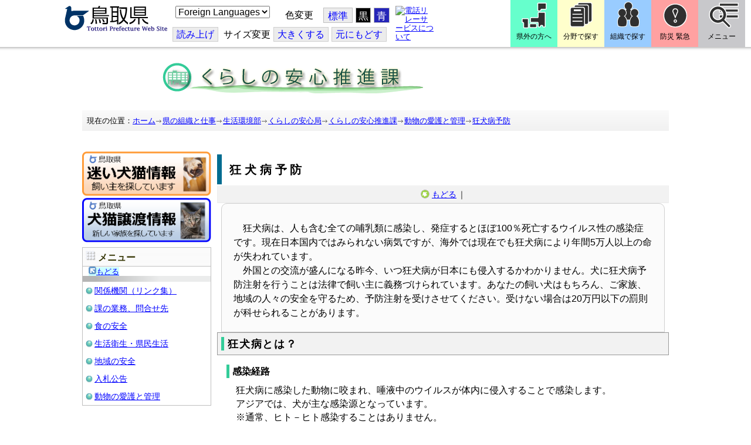

--- FILE ---
content_type: text/html; charset=utf-8
request_url: https://www-pref-tottori-lg-jp.cache.yimg.jp/126932.htm
body_size: 53967
content:
<!DOCTYPE html PUBLIC "-//W3C//DTD XHTML 1.1//EN" "http://www.w3.org/TR/xhtml11/DTD/xhtml11.dtd">
<html xmlns="http://www.w3.org/1999/xhtml" xml:lang="ja" lang="ja" >
<head >
  <meta http-equiv="Content-Type" content="text/html; charset=utf-8" />
  <title>狂犬病予防/とりネット/鳥取県公式サイト</title>
  
  <!--framestyle_dhv-->
  <meta name="generator" content="i-SITE PORTAL Content Management System ID=3030945e57177a9e066bf2af5fdc5d62" />
  <meta name="author" content="鳥取県広報課" />
  <meta name="copyright" content="(C) Tottori Pref." />
  <meta name="description" content="鳥取県公式ウェブサイト とりネット" />
  <meta name="keywords" content="鳥取県,とりネット" />
  <meta name="rawpagename" content="狂犬病予防" />
  <meta http-equiv="Content-Script-Type" content="text/javascript" />
  <meta http-equiv="Content-Style-Type" content="text/css" />

  <!--HeaderInfo-->
  <meta http-equiv="imagetoolbar" content="no" /><link rel="shortcut icon" type="image/ico" href="/topimage/favicon.ico" />
<link rel="apple-touch-icon" href="/topimage/toripy_n.gif" />
<meta http-equiv="X-UA-Compatible" content="IE=edge"/>
  <!--HeaderInfoA-->
  <meta name="section" content="181400_くらしの安心推進課" />
<script src="/scripts/jquery-1.11.1.min.js" type="text/javascript"></script>
<script src="/admin/common.js" type="text/javascript"></script>

  
  <link rel="canonical" href="https://www.pref.tottori.lg.jp/126932.htm" />
  <!--BaseCSS-->
  <meta name="viewport" content="width=920" />
<script type="text/javascript">
//<![CDATA[
var bSmapho;
if(((typeof getCookie == 'function' && getCookie('BrowserViewPort') == '1') || (window.orientation == null &&  screen.width > 420) || $(window).width() > $(window).height()) && !(window.orientation == null && $(window).width() < 400 && window.parent != null && window.parent.$('#smaphoframe').length > 0)){
bSmapho = false;
} else {
$('meta[name="viewport"]').attr('content', 'width=320');
bSmapho = true;}
//]]>
</script>
<link href="/css/portal.css" type="text/css" rel="stylesheet" media="all"  />
<link href="/css/portal_m@d.css" type="text/css" rel="stylesheet" media="all" />

  <!--ModuleCSS-->
  <link href="/css/Browser/ItemLink/module@d.css" type="text/css" rel="stylesheet" media="all" />
<link href="/css/Browser/ItemNon/649972_8@d.css" type="text/css" rel="stylesheet" media="all" />
<link href="/css/Browser/ItemNon/module@d.css" type="text/css" rel="stylesheet" media="all" />
<link href="/css/Browser/ItemNon/654688_8@d.css" type="text/css" rel="stylesheet" media="all" />
<link href="/css/Browser_C/ModuleSet_ModuleSet_div/module@d.css" type="text/css" rel="stylesheet" media="all" />
<link href="/css/Browser/Item/module@d.css" type="text/css" rel="stylesheet" media="all" />
<link href="/css/Browser/Item/649974_8@d.css" type="text/css" rel="stylesheet" media="all" />
<link href="/css/Browser_C/ModuleSet_BlockMenu/module@d.css" type="text/css" rel="stylesheet" media="all" />
<link href="/css/Browser_C/ModuleSet_BlockMenu/654616_8@d.css" type="text/css" rel="stylesheet" media="all" />
<link href="/css/Browser_C/LinkList_Basic/module@d.css" type="text/css" rel="stylesheet" media="all" />
<link href="/css/Browser/ItemNon/649983_8@d.css" type="text/css" rel="stylesheet" media="all" />
<link href="/css/Browser/Item/654666_8@d.css" type="text/css" rel="stylesheet" media="all" />
<link href="/css/Browser_C/Item_sub/module@d.css" type="text/css" rel="stylesheet" media="all" />
<link href="/css/Browser_C/Item_torinet_assign/module@d.css" type="text/css" rel="stylesheet" media="all" />
<link href="/css/Browser_C/LTitle_torinet_h1title_bl/module@d.css" type="text/css" rel="stylesheet" media="all" />
<link href="/css/Browser_C/Item_footer_02/module@d.css" type="text/css" rel="stylesheet" media="all" />
<link href="/css/Browser_C/LMenuV_003/module@d.css" type="text/css" rel="stylesheet" media="all" />
<link href="/css/Browser_C/LMenuV_torinet_syozoku/module@d.css" type="text/css" rel="stylesheet" media="all" />
<link href="/css/Browser_C/LMenu_torinet_default3c/module@d.css" type="text/css" rel="stylesheet" media="all" />
<link href="/css/Browser_C/Item_torinet_glay/module@d.css" type="text/css" rel="stylesheet" media="all" />
<link href="/css/Browser_C/ItemList_torinet_h2green/module@d.css" type="text/css" rel="stylesheet" media="all" />
<link href="/css/Browser/ItemNon/464853_8@d.css" type="text/css" rel="stylesheet" media="all" />
<link href="/css/Browser/ModuleSet/module@d.css" type="text/css" rel="stylesheet" media="all" />
<link href="/css/Browser/ModuleSet/20376_8@d.css" type="text/css" rel="stylesheet" media="all" />
<link href="/css/Browser/ItemNon/658644_8@d.css" type="text/css" rel="stylesheet" media="all" />
<link href="/css/Browser_C/BreadCrumbs_pref01/module@d.css" type="text/css" rel="stylesheet" media="all" />
<link href="/css/Admin/A_PageCSS/665238_8@d.css" type="text/css" rel="stylesheet" media="all" />

<script type="text/javascript">
//<![CDATA[
if (typeof i_site === "undefined") { var i_site = {}; }
  i_site.loaded = false;
  i_site.b_isite_reload = false;
  $(function () {

    i_site.loaded = true;
    document.body.style.cursor = 'default';
  });


//]]>
</script>

  <!--HeaderInfo2-->
  <!--CSSやヘッダ情報をタグつきで入れます。外部CSSの下に入ります-->
  <!--HeaderInfoA2-->
  <script type="text/javascript" charset="utf-8" src="/js/page_control.js"></script>
<link rel="stylesheet" href="/js/normal.css" type="text/css" media="screen" title="normal" />
<link rel="alternate stylesheet" href="/js/black.css" type="text/css" media="screen" title="black" />
<link rel="alternate stylesheet" href="/js/blue.css" type="text/css" media="screen" title="blue" />
  <!--BorderCSS-->
  <style type="text/css">
#IEErrorMessage{display:none;}

</style>

  <!--CommonJavaScript-->
  
  <!--HeaderJavaScrip-->
  <script type="text/javascript">
<!-- 
// -->
</script>
<script type="text/javascript" src="/js/search.js"></script>
<script type="text/javascript" src="/js/translate.js"></script>

<script type="text/javascript">
// <![CDATA[
function googleSearchInline()
{
var qs = $("#SearchDataText").val();
qs = encodeURI(qs);
location.href = "/241581.htm?qs="+qs;
}
//]]>
</script><script src="//cdn1.readspeaker.com/script/7312/webReader/webReader.js?pids=wr&amp;forceAdapter=ioshtml5&amp;disable=translation,lookup" type="text/javascript"></script>
</head>
<body >
  <form method="post" action="/126932.htm" id="Form1" enctype="multipart/form-data" onsubmit="while(!i_site.loaded){ if(!confirm(&#39;送信準備が完了していません。再送信しますか？&#39;))return false;}return true;">
<div class="aspNetHidden">
<input type="hidden" name="__VIEWSTATE" id="__VIEWSTATE" value="46S4ZSFMeNa97DT8XEaycWTDhEackgkfqZS8nxEwZj2qdqqBbFDqOBb0bKifykJ8XM9IzmQevxdP7sBdLJ4Lwz2H5qP48WcJ1vDoDQ8mmcIEWa220CSz1gHQWVJndxJ8kJ7zUKL0r71IaJJrWBSQufjj9z7MUXmpCBt+KmcECm8aJxHWXuXzXc2KVDdb/kMf4YYFCGpKT9JNpAd99iu74ec2csLX7jCv/YgLwTlQn9hDKpyYLNTkCsM6XRHDtL3+VpWErmuK7dboJ8nq56R9RS2lkz4=" />
</div>

    <noscript id="NoScriptMessage">
      <div class="Error">
        <img src="/css/cm/js_alert.gif" alt="当サイトではJavaScriptを使用しているコンテンツがありますので、ブラウザ設定でJavaScriptを有効にしてご利用ください。 Please Enable JavaScript in your Web Browser to Continue." /></div>
    </noscript>
    <div id="NoCookie" style="display:none" class='Error'></div>
    <script type="text/javascript">
    //<![CDATA[
    $(function () {
        if (!doCookieCheck()) {
          document.getElementById('NoCookie').innerHTML = '当サイトではクッキーを使用しているコンテンツがありますので、ブラウザ設定でクッキーを有効にしてご利用ください。 Please Enable Cookies in your Web Browser to Continue.';
          document.getElementById('NoCookie').style.display = '';
        }
    });

    //]]>
    </script>
    
    
    <!--System Menu start-->
    
    <!--System Menu end-->
    <div id="pagetop" class="BodyDef" style="margin-left:0;margin-right:auto;">
      <input name="roleMenuID" type="hidden" id="roleMenuID" value="126932" />
      <input name="parentMenuID" type="hidden" id="parentMenuID" value="126874" />
      <div id="BaseTable">
        
        <!--HeaderPane start-->
        <div id="HeaderPane">
        <div class="print_none">
<!--ItemLink start-->

<a id="moduleid652499"></a>





<a id="itemid1358763"></a>


<div id="Header">
<div class="skiplink">
<a href="#lastmenu">本文にジャンプします。</a>
</div>
	<div class="contents_b">
		<a class="logo" href="/"><img src="/topimage/tob-b2.gif" alt="鳥取県・とりネット" width="175" height="43" /></a>
	<div class="sub_block smartoff">

    <label for="Select_lang" style="position: absolute; width: 1px; height: 1px; margin: -1px; padding: 0; overflow: hidden; clip: rect(0, 0, 0, 0); border: 0;">このページを翻訳する</label>
    <select id="Select_lang" onchange="location.href = 'https://tottori-pref.j-server.com/LUCTOTTORP/ns/tl_ex.cgi?SURL=https://tottori-pref.j-server.com/LUCTOTTORP/ns/warning_mess4.cgi%3furl=' + location.href + '%26target=_top&amp;SLANG=ja&amp;TLANG=' +  this.value + '&amp;XMODE=0'">
      <option value="ja">Foreign Languages</option>
      <option value="en">English</option>
      <option value="zh">簡体中文</option>
      <option value="zhb">繁体中文</option>
      <option value="ko">한국어</option>
      <option value="ru">русский</option>
      <option value="vi">Tiếng Việt</option>
    </select>
			<dl id="background_control">
			<dt>色変更</dt><dd id="normalb"><a onclick="setActiveStyleSheet('normal'); return false;" href="javascript:void(0);" title="標準の背景色にする">標準</a></dd>
			<dd id="blackb"><a onclick="setActiveStyleSheet('black'); return false;" href="javascript:void(0);" title="背景色を黒にする">黒</a></dd>
			<dd id="blueb"><a onclick="setActiveStyleSheet('blue'); return false;" href="javascript:void(0);" title="背景色を青にする">青</a></dd>
			</dl>
<br />
		<div id="tool_block">
			<a rel="nofollow" accesskey="L" href="//app-eas.readspeaker.com/cgi-bin/rsent?customerid=7312&amp;lang=ja_jp&amp;readid=ContentPane&amp;url=" onclick="readpage(this.href, 'xp1'); return false;" title="音声読上">読み上げ</a>
			<span><span class="smartoff">サイズ変更</span></span><a href="javascript:void(0);" onclick="FontResize(1); return false;" title="文字サイズを大きくする">大<span class="smartoff">きくする</span></a><a href="javascript:void(0);" onclick="FontResize(0); return false;" title="文字サイズを元にもどす">元<span class="smartoff">にもどす</span></a>
		</div>
		<a href="/322081.htm" class="sign_language nocontent"><img title="電話リレーサービスについて" alt="電話リレーサービスについて" src="/secure/1352427/hand_icon.png" /></a>
	</div>
	</div>
</div>
<div class="EndClear"></div>


	<!-- ヘッダーモジュール終了 -->
<script type="text/javascript">
// <![CDATA[
function googleSearchInline()
{
var qs = $("#SearchDataText").val();
qs = encodeURI(qs);
location.href = "/241581.htm?qs="+qs;
}
//]]>
</script>


<script type="text/javascript">
//<![CDATA[


$(window).load(function () {


	var HeO =  $('#Header').offset().top;
	var HeH =  $('#Header').height();

//	alert('上領域高さ：' + HePa);

	var cloneElem = $('#glnv').clone();
	var cloneElem2 = $('.BreadCrumbs_Standard').clone();
	$('#HeaderPane').prepend('<div id="over_view"></div>');

	$(window).scroll(function() {
    
		if ($(this).scrollTop() > HeO + HeH ) {

			$('#over_view').append(cloneElem).fadeIn('slow');
			$('#over_view').append(cloneElem2).fadeIn('slow');

		} else {

			$('#over_view').empty().fadeOut('fast');

		}

	});

});

//]]>
</script>

<!-- Torinet Search end-->
<!--ItemLink end-->
</div>
<!--ItemNon start-->

<a id="moduleid654688"></a>





<a id="itemid1364478"></a>

<div style="height: 85px;" class="head_space"></div>
<!--ItemNon end-->

<!--Item start-->

<a id="moduleid654615"></a>





<a id="itemid1352429_654615"></a>



<ul class="new_menu">
    <li><a class="btn1" href="/251823.htm">県外の方へ</a></li>
    <li><a class="btn2" href="/1313.htm">分野で探す</a></li>
    <li><a class="btn3" href="/soshiki/">組織で探す</a></li>
</ul>


<!--Item end-->

<!--BrowserModuleSet_Div start-->
<a id="moduleid654616"></a>






<div class="MSet_BlockMenu MSet_BM_654616">
<ul class="togge_select">
  <li><a href="#pagetop" id="toggle1_btn" class="btn1">防災 緊急</a></li>
  <li><a href="#pagetop"  id="toggle2_btn" class="btn2">メニュー</a></li>
</ul>
  <!--ContentPane start-->
  <div id="H21_654616_ContentPane" class="ContentPane">
<!--LinkList_Standard start-->

<a id="moduleid654617"></a>






<div class="LinkList_Standard Llist_654617">
	<div class="outside_h"></div>
	<div class="outside_b">
		<h2 id="H21_654616_C1_654617_H_MTitleCtl" class="Fix_header2">
			<a id="H21_654616_C1_654617_H_ModuleCaptionLink" class="MTitleLink">緊急情報</a>
			
		</h2>
	</div>
	<div class="outside_f"></div>
	<div class="inside_b">
		<div class="op_control">
			
			
		</div>
		
		<div class="page_control">
			
			
		</div>
	</div>
	<div class="inside_f"></div>
</div>
<div class="EndClear"></div>
<!--LinkList_Standard start-->

<a id="moduleid654618"></a>






<div class="LinkList_Standard Llist_654618">
	<div class="outside_h"></div>
	<div class="outside_b">
		<h2 id="H21_654616_C3_654618_H_MTitleCtl" class="Fix_header2">
			<a id="H21_654616_C3_654618_H_ModuleCaptionLink" class="MTitleLink">注目情報</a>
			
		</h2>
	</div>
	<div class="outside_f"></div>
	<div class="inside_b">
		<div class="op_control">
			
			
		</div>
		
				<ul class="list_type">
			
				<li>
					<a id="itemid1407852_654618"></a>
					
					<a id="H21_654616_C3_654618_H_BlogList_ctl01_TitleLink" class="titleLink" href="/yuki/">雪に関する注意情報</a>
					
				</li>
			
				<li>
					<a id="itemid1212751_654618"></a>
					
					<a id="H21_654616_C3_654618_H_BlogList_ctl02_TitleLink" class="titleLink" href="/rain/">風水害に関する注意情報</a>
					
				</li>
			
				<li>
					<a id="itemid1385975_654618"></a>
					
					<a id="H21_654616_C3_654618_H_BlogList_ctl03_TitleLink" class="titleLink" href="/item/1072721.htm">強風時の屋外での火の使用は絶対に止めましょう</a>
					
				</li>
			
				<li>
					<a id="itemid1359023_654618"></a>
					
					<a id="H21_654616_C3_654618_H_BlogList_ctl04_TitleLink" class="titleLink" href="/311189.htm">風水害にかかる気象情報・避難情報</a>
					
				</li>
			
				<li>
					<a id="itemid1368768_654618"></a>
					
					<a id="H21_654616_C3_654618_H_BlogList_ctl05_TitleLink" class="titleLink" href="/item/1368766.htm#itemid1368766">令和６年９月２０日からの大雨　石川県復興支援特設ページ</a>
					
				</li>
			
				<li>
					<a id="itemid1345422_654618"></a>
					
					<a id="H21_654616_C3_654618_H_BlogList_ctl06_TitleLink" class="titleLink" href="/315512.htm">令和６年能登半島地震被災地支援特設ページ</a>
					
				</li>
			
				<li>
					<a id="itemid1261494_654618"></a>
					
					<a id="H21_654616_C3_654618_H_BlogList_ctl07_TitleLink" class="titleLink" href="/214316.htm">北朝鮮によるミサイル発射に関する情報</a>
					
				</li>
			
				<li>
					<a id="itemid1300240_654618"></a>
					
					<a id="H21_654616_C3_654618_H_BlogList_ctl08_TitleLink" class="titleLink" href="/avian_influenza/">高病原性鳥インフルエンザへの対応</a>
					
				</li>
			
				<li>
					<a id="itemid1339040_654618"></a>
					
					<a id="H21_654616_C3_654618_H_BlogList_ctl09_TitleLink" class="titleLink" href="/314487.htm">漂着したアザラシやオットセイなど海獣類にご注意ください。</a>
					
				</li>
			
				<li>
					<a id="itemid1331730_654618"></a>
					
					<a id="H21_654616_C3_654618_H_BlogList_ctl10_TitleLink" class="titleLink" href="/item/1331723.htm#itemid1331723">災害に便乗した悪質商法に十分注意を！</a>
					
				</li>
			
				<li>
					<a id="itemid1314057_654618"></a>
					
					<a id="H21_654616_C3_654618_H_BlogList_ctl11_TitleLink" class="titleLink" href="/279746.htm">豚熱に関する情報</a>
					
				</li>
			
				<li>
					<a id="itemid1226730_654618"></a>
					
					<a id="H21_654616_C3_654618_H_BlogList_ctl12_TitleLink" class="titleLink" href="/corona-virus/">新型コロナウイルス感染症特設サイト</a>
					
				</li>
			
				<li>
					<a id="itemid1299388_654618"></a>
					
					<a id="H21_654616_C3_654618_H_BlogList_ctl13_TitleLink" class="titleLink" href="/307344.htm">在宅療養されている方等の避難（ご連絡ください）</a>
					
				</li>
			
				<li>
					<a id="itemid1276173_654618"></a>
					
					<a id="H21_654616_C3_654618_H_BlogList_ctl14_TitleLink" class="titleLink" href="/303032.htm">ウクライナ情勢に関する情報</a>
					
				</li>
			
				<li>
					<a id="itemid1264191_654618"></a>
					
					<a id="H21_654616_C3_654618_H_BlogList_ctl15_TitleLink" class="titleLink" href="/1021/">鳥取県中部地震５年特設サイト</a>
					
				</li>
			
				</ul>
			
		<div class="page_control">
			
			
		</div>
	</div>
	<div class="inside_f"></div>
</div>
<div class="EndClear"></div>
<!--ItemNon start-->

<a id="moduleid654619"></a>





<a id="itemid1352432_654619"></a>

<div>
<h2>防災・危機管理情報</h2>
<div class="inside_b">
<ul>
    <li>
    <div><a class="titleLink" href="/kikikanrihp/">鳥取県の危機管理</a>(危機管理ホームページ)</div>
    <div>危機管理対策／ 日頃の備え／ 災害情報／ 役立つ情報..</div>
    </li>
    <li>
    <div></div>
    </li>
    <li>
    <div><a class="titleLink" href="http://tottori.bosai.info/">鳥取県防災情報</a></div>
    <div>雨量情報／ 土砂災害警戒情報／ 河川情報／ 気象情報..</div>
    </li>
    <li>
    <div></div>
    </li>
    <li>
    <div><a class="titleLink" href="/dial/">災害情報ダイヤル(災害情報等の問合せ)</a></div>
    <div><span>電話：0857-26-8100</span></div>
    </li>
    <li>
    <div></div>
    </li>
</ul>
</div>
</div>
<!--ItemNon end-->

<!--ItemNon start-->

<a id="moduleid654620"></a>





<a id="itemid1352433_654620"></a>

<div>
<h2>救急情報</h2>
<div class="inside_b">
<ul class="items">
<li class="RssRecord">
<h3><a href="/279398.htm">とっとり<strong>おとな</strong>救急ダイヤル(#7119)</a></h3>
<div class="Summary"></div></li>
<li class="RssRecord">
<h3><a href="/97931.htm">とっとり<strong>子ども</strong>救急ダイヤル(#8000)</a></h3>
<div class="Summary"></div></li>
<li class="RssRecord">
<h3><a href="https://www.fdma.go.jp/mission/enrichment/appropriate/appropriate003.html">全国版救急受診アプリ「Q助」(外部リンク)</a></h3>
<div class="Summary"></div></li>
<li class="RssRecord">
<h3><a href="https://medinfo.pref.tottori.lg.jp/">とっとり医療情報ネット</a></h3>
<div class="Summary"></div></li>
<li class="RssRecord">
<h3><a href="http://www2.wagmap.jp/pref-tottori/top/select.asp?dtp=4">とっとりWebマップ「医療機関情報」</a></h3>
<div class="Summary"></div></li>
<li class="RssRecord">
<h3><a href="https://www.qqzaidanmap.jp/map/my_map?latitude=35.503889&amp;longitude=134.237722&amp;zoom=16">全国AEDマップ[ウェブ版]&emsp;(日本救急医療財団へのリンク)</a></h3>
<h3><a href="http://qqzaidan.jp/qqmap_app_201912/">全国AEDマップ[iPhone版、Android版]&emsp;(日本救急医療財団へのリンク)</a></h3>
<div class="Summary"></div></li>
<li class="RssRecord">
<h3><a href="/47680.htm">AEDの設置場所</a></h3>
<div class="Summary"></div></li>
</ul>
</div></div>
<!--ItemNon end-->
</div>
  <!--ContentPane end-->
  <!--RightPane start-->
  <div id="H21_654616_RightPane" class="RightPane">
<!--ItemNon start-->

<a id="moduleid654621"></a>





<a id="itemid1352435_654621"></a>

<div class="search_box">
<h2 class="site_search_title">サイト内検索</h2>
<div class="inside_b">
<label for="SearchDataText2" style="position: absolute; width: 1px; height: 1px; margin: -1px; padding: 0; overflow: hidden; clip: rect(0, 0, 0, 0); border: 0;">検索キーワード</label>
<input id="SearchDataText2"  class="TextBox" title="検索キーワードを入力してください" onkeypress="javascript:if(event.keyCode==13){googleSearchInline2(); return false;}" maxlength="255" size="25" name="qs" /><input title="サイト内検索を実行します" class="SubmitBtn" type="submit" value="検索" onclick="javascript:googleSearchInline2();return false " />
<input value="008967404373370353740:qikwxzeyzqs" type="hidden" name="cx" />
<input value="utf-8" type="hidden" name="ie" />
<input value="utf-8" type="hidden" name="oe" />
<div><a class="search_guide" href="https://www.pref.tottori.lg.jp/277998.htm">検索の方法・テクニック</a></div>
</div>
</div>

<script type="text/javascript">
// <![CDATA[
function googleSearchInline2()
{
var qs = $("#SearchDataText2").val();
qs = encodeURI(qs);
location.href = "/314915.htm?qs="+qs;
}
//]]>
</script>
<!--ItemNon end-->

<!--ItemNon start-->

<a id="moduleid654622"></a>





<a id="itemid1352437_654622"></a>

<!-- メインナビ開始 -->
<div class="main_glnv">
<h2 style="padding-left: 10px;">メニューから探す</h2>
	<div id="main_navi">
		<ul>
			<li>
				<a href="/1411.htm" class="main_navi_text_1">県の紹介</a>
			</li>
			<li>
				<a href="/251823.htm" class="main_navi_text_2">県外の方へ</a>
			</li>
			<li>
				<a href="/1313.htm" class="main_navi_text_3">分野で探す</a>
			</li>
			<li>
				<a href="/soshiki/" class="main_navi_text_4">組織で探す</a>
			</li>
			<li>
				<a href="/1305.htm" class="main_navi_text_5">ネットで手続</a>
			</li>

		</ul>
	</div>
</div>
<!-- メインナビ終了 -->

<!--ItemNon end-->
</div>
  <!--RightPane end-->
</div>
<div style="clear:both;"></div>

<script type="text/javascript">
//<![CDATA[

$(document).ready(function(){

//切替ボタン用

	$("#toggle1_btn").click(function(){

		if ($("#toggle1_btn").hasClass("toggle1_btn_c")) {

		  $("#Middle").removeClass("toggle_off");
		  $(".MSet_BM_654616 .ContentPane").removeClass("toggle_on");
		  $("#toggle1_btn").removeClass("toggle1_btn_c");
		  $(".toggle_sblock").removeClass("toggle_off");

		} else {

		  $("#Middle").addClass("toggle_off");
		  $(".MSet_BM_654616 .ContentPane").addClass("toggle_on");
		  $("#toggle1_btn").addClass("toggle1_btn_c");
		  $(".MSet_BM_654616 .RightPane").removeClass("toggle_on");
		  $("#toggle2_btn").removeClass("toggle2_btn_c");
		  $(".toggle_sblock").addClass("toggle_off");

		}

		return false;
	});

	$("#toggle2_btn").click(function(){

		if ($("#toggle2_btn").hasClass("toggle2_btn_c")) {

		  $("#Middle").removeClass("toggle_off");
		  $(".MSet_BM_654616 .RightPane").removeClass("toggle_on");
		  $("#toggle2_btn").removeClass("toggle2_btn_c");

		} else {

		  $("#Middle").addClass("toggle_off");
		  $(".MSet_BM_654616 .RightPane").addClass("toggle_on");
		  $("#toggle2_btn").addClass("toggle2_btn_c");
		  $(".MSet_BM_654616 .ContentPane").removeClass("toggle_on");
		  $("#toggle1_btn").removeClass("toggle1_btn_c");

		}

		return false;
	});

});

//]]>
</script>




<!--BrowserModuleSet_Div end-->
<!--Item start-->

<a id="moduleid654666"></a>





<a id="itemid1364386"></a>





<!--Item end-->
<div class="print_none">
<!--Item start-->

<a id="moduleid96580"></a>





<a id="itemid128866"></a>

<div class="item_assign">

<a href="/dd.aspx?menuid=3244"><img width="750" height="60" style="margin-top: 14px; margin-bottom: 14px; vertical-align: text-bottom;border: 0px solid;" alt="くらしの安心推進課のホームページ" src="/secure/128866/title_kurashi.gif" /></a><br />

</div>
<!--Item end--></div>
<!--ItemNon start-->

<a id="moduleid658644"></a>





<a id="itemid1375648"></a>

<div class="pane_toggle" id="pane_toggle">
<a href="#" class="btn" onclick="$('#LeftPane').slideToggle('fast');$('#RightPane').slideToggle('fast');$('#ContentPane').slideToggle(1);$('#pane_toggle1').hide();$('#pane_toggle2').show();return false;">&equiv; サブメニュー表示切替</a>
</div>

<!--ItemNon end-->

<!--BreadCrumbs_Pref01 start -->

<a id="moduleid656172"></a>





<div style="margin-left:0;margin-right:auto;" class="BrowserBreadCrumbs_Pref01_ov">
  <div class="BrowserBreadCrumbs_Pref01" style="width:100%;background-color:#ffffff;">
    &nbsp;&nbsp;現在の位置：<a id="H41_656172_BreadList_ctl00_BreadLink" href="/./">ホーム</a><img src="/css/Browser_C/BreadCrumbs_pref01/r-arrow.gif" alt="" width="12" height="6" style="vertical-align: middle !important;" /><a id="H41_656172_BreadList_ctl02_BreadLink" href="/soshiki/">県の組織と仕事</a><img src="/css/Browser_C/BreadCrumbs_pref01/r-arrow.gif" alt="" width="12" height="6" style="vertical-align: middle !important;" /><a id="H41_656172_BreadList_ctl04_BreadLink" href="/seikatsu/">生活環境部</a><img src="/css/Browser_C/BreadCrumbs_pref01/r-arrow.gif" alt="" width="12" height="6" style="vertical-align: middle !important;" /><a id="H41_656172_BreadList_ctl06_BreadLink" href="/kurashianshin/">くらしの安心局</a><img src="/css/Browser_C/BreadCrumbs_pref01/r-arrow.gif" alt="" width="12" height="6" style="vertical-align: middle !important;" /><a id="H41_656172_BreadList_ctl08_BreadLink" href="/kurashi/">くらしの安心推進課</a><img src="/css/Browser_C/BreadCrumbs_pref01/r-arrow.gif" alt="" width="12" height="6" style="vertical-align: middle !important;" /><a id="H41_656172_BreadList_ctl10_BreadLink" href="/animal/">動物の愛護と管理</a><img src="/css/Browser_C/BreadCrumbs_pref01/r-arrow.gif" alt="" width="12" height="6" style="vertical-align: middle !important;" /><a id="H41_656172_BreadList_ctl12_BreadLink" href="/126932.htm">狂犬病予防</a>
  </div>
</div><div class="EndClear"></div>
<!--BreadCrumbs_Pref01 end-->
<!--ItemNon start-->

<a id="moduleid481833"></a>





<a id="itemid908460"></a>

<div id="lastmenu">
</div>

<div id="xp1" class="rs_preserve rs_skip rs_splitbutton rs_addtools rs_exp"></div>
<br class="rs_skip" style="clear:both;padding:0;margin:0;height:0;width:100%;" />
<!--ItemNon end-->
</div>
        <!--HeaderPane end-->
        <div id="Middle">
          <!--LeftPane start-->
          <div id="LeftPane">
          
<!--Item start-->

<a id="moduleid492986"></a>





<a id="itemid939667"></a>



<a href="/221001.htm"><img src="/secure/939667/bana_miss1.png" style="width: 100%;" alt="迷い犬猫情報" /></a><br />
<a href="/220718.htm"><img src="/secure/939667/bana_adop1.png" alt="犬猫譲渡" style="width: 100%;" /></a><br />


<!--Item end-->

<!--BrowserLMenuV start-->

<a id="moduleid493850"></a>





<!-- ローカルメニュー縦型 CSS タイプ pref003 全体 プロパティ-->

<div class="BrowserLMenuV_pref003" style="margin-left:auto;margin-right:0px; width:100%">
<!-- モジュールタイトル プロパティ背景 -->
<div class="waku" style="background-color:white; border: 1px solid #bfbfbf;">
 <!-- h2 モジュールタイトル -->
    <h2 class="HeaderTxt">
      <img id="L3_493850_LMenuImage" alt="" src="/css/Browser_C/LMenuV_003/title_icon.gif" />
      メニュー
    </h2>
      

        <div class="modoru">
            <a href="javascript:history.back()" id="L3_493850_ParentBackImg">
            <img src="/css/Browser_C/LMenuV_003/b_modoru.gif" alt="" />もどる</a>
        </div>
    
        <div class="CapImg">
        </div>
 <!-- メニューリスト -->
        <ul class="Mlist">
		
            <li>
              <a id="L3_493850_MenuList_ctl00_LMenuLink" href="/44370.htm">関係機関（リンク集）</a>
	        </li>
          
            <li>
              <a id="L3_493850_MenuList_ctl01_LMenuLink" href="/44368.htm">課の業務、問合せ先</a>
	        </li>
          
            <li>
              <a id="L3_493850_MenuList_ctl02_LMenuLink" href="/241696.htm">食の安全</a>
	        </li>
          
            <li>
              <a id="L3_493850_MenuList_ctl03_LMenuLink" href="/241698.htm">生活衛生・県民生活</a>
	        </li>
          
            <li>
              <a id="L3_493850_MenuList_ctl04_LMenuLink" href="/241699.htm">地域の安全</a>
	        </li>
          
            <li>
              <a id="L3_493850_MenuList_ctl05_LMenuLink" href="/287516.htm">入札公告</a>
	        </li>
          
            <li>
              <a id="L3_493850_MenuList_ctl06_LMenuLink" href="/animal/">動物の愛護と管理</a>
	        </li>
          
        </ul>
</div>
</div>
<!--BrowserLMenuV end--></div>
          <!--LeftPane end-->
          <!--ContentPane start-->
          <div id="ContentPane">
          
<!--BrowserLTitle_torinet_h1title start-->

<a id="moduleid150647"></a>





<!-- ローカルメニュータイトルCSSタイプ全体 プロパティ-->

<div style="margin-left:0px;margin-right:auto; width:100%">
<div class="BrowserLTitletorinet_h1titlebar_b">
       <h1 class="MenuTitle">
          狂犬病予防
       </h1>
</div>
</div>
<!--BrowserLTitletorinet_h1titlebar_b end --><div class="print_none">
<!--BrowserLMenu_torinet_default3 start-->

<a id="moduleid259855"></a>






<div class="BrowserLMenu_torinet_default3"  style="width: 100%; margin-left:0;margin-right:auto;">
  <!-- モジュール プロパティ -->
 <div class="waku" style="background-color:white; border: 1px solid #eeeeee;text-align:center;">
    
      <!-- もどるアイコン -->
      <a href="javascript:history.back()" id="C9_259855_ParentBack" class="modoru">もどる</a>｜
    
    
  </div>
</div>
<!--BrowserLMenu_torinet_default3 end--></div>
<!--Item start-->

<a id="moduleid259793"></a>





<a id="itemid447467"></a>


<div class="topicframe_out">
<div class="topicframe"><img src="/images/topic-left.gif" alt="" width="10" height="10" /></div>
<div class="maincontents">
　狂犬病は、人も含む全ての哺乳類に感染し、発症するとほぼ100％死亡するウイルス性の感染症です。現在日本国内ではみられない病気ですが、海外では現在でも狂犬病により年間5万人以上の命が失われています。<br />
　外国との交流が盛んになる昨今、いつ狂犬病が日本にも侵入するかわかりません。犬に狂犬病予防注射を行うことは法律で飼い主に義務づけられています。あなたの飼い犬はもちろん、ご家族、地域の人々の安全を守るため、予防注射を受けさせてください。受けない場合は20万円以下の罰則が科せられることがあります。<br />

</div></div>

<!--Item end-->
<!--BrowserItemList_torinet_h2green start-->
<a id="moduleid259792"></a>





<!-- 文書リスト全体 -->

<div class="BrowserItemList_torinet_h2green" style="WIDTH: 100%;margin-left:0px;margin-right:auto;">
<div style="text-align:left;">
  <div class="Append">
  <!-- 追加ボタン -->
    
  </div>
    
        <a id="itemid447465"></a>
        <div class="h2frame">
        <h2 class="Title">
        <!-- 文書タイトル -->
          
          <span id="C5_259792_BlogList_ctl00_TitleLabel">狂犬病とは？</span>
          
        </h2></div>
        <div id="C5_259792_BlogList_ctl00_DivContent" class="Contents">
        <!-- 本文 -->
          
          <h3>感染経路</h3>
　狂犬病に感染した動物に咬まれ、唾液中のウイルスが体内に侵入することで感染します。<br />
　アジアでは、犬が主な感染源となっています。　<br />
&nbsp;&nbsp;&nbsp; ※通常、ヒト－ヒト感染することはありません。
<h3>発生状況</h3>
　我が国では、1957年以降国内感染による患者は発生していません。<br />
<blockquote style="margin: 0px 0px 0px 40px; border: none; padding: 0px;">※海外で狂犬病感染犬に咬まれ、帰国後に発症した事例が1970年（1例）及び2006年（2例）にあります。　しかし、海外では、年間5万5千人（WHO、2004年）が狂犬病により死亡しており、世界でも、狂犬病が発生していないのは、日本、英国、オーストラリア、ニュージーランドなどのほんの一部の国だけです。
</blockquote>
<h3>症状、検査</h3>
　筋肉のけいれんや麻痺などを起こし、最後は呼吸障害等の症状により、ほぼ100%死亡します。また、狂犬病を臨床症状から診断することは困難であり、他の神経症状を有する疾患との鑑別は容易ではありません。また、感染から発症までの潜伏期間が数日から数年（平均3週～8週）におよび、この期間内はウイルスを検出することは困難であり、血液検査等でも検出されません。
<h3>治療法</h3>
　人の場合、狂犬病に感染した動物に咬まれてから発病するまでの潜伏期間（<span style="line-height: 15.6000003814697px;">平均3週～8週</span>）中に、暴露後ワクチンを接種することで、発病を防げます。（県内でワクチン接種が可能な医療機関は、<a href="http://www.pref.tottori.lg.jp/dd.aspx?menuid=149394">こちらのページ</a>をご覧ください。）<br />
　しかし、一旦発病してしまうと、効果的な治療法はありません。
<br />
<br />
<span style="line-height: 15.6000003814697px;">&nbsp;</span><img alt="" src="/Images/topic.gif" style="border-style: solid; line-height: 15.6000003814697px;" /><span style="line-height: 15.6000003814697px;"><a href="http://www.mhlw.go.jp/bunya/kenkou/kekkaku-kansenshou10/">狂犬病予防法（厚生労働省ホームページ）</a></span><br />

          
        </div><div class="EndClear"></div>
      
        <div class="ParentBack">
        <!-- 戻るボタン -->
          
        </div>
      
        <a id="itemid447464"></a>
        <div class="h2frame">
        <h2 class="Title">
        <!-- 文書タイトル -->
          
          <span id="C5_259792_BlogList_ctl02_TitleLabel">狂犬病を予防するために</span>
          
        </h2></div>
        <div id="C5_259792_BlogList_ctl02_DivContent" class="Contents">
        <!-- 本文 -->
          
              　狂犬病の発生を予防するため、また、万が一発生した場合にその蔓延を防ぐため、犬の飼い主は、飼い犬を登録し、年に１回予防注射を受けさせることが、狂犬病予防法で義務づけられています。<br />
<br />
<h3>飼い犬の登録</h3>
<h4>狂犬病予防法第４条第１項</h4>
<div style="padding: 6px 8px 8px; border: 1px solid #000000;">　犬の所有者は、犬を取得した日（生後90日以内の犬を取得した場合にあっては、生後90日を経過した日）から30日以内に、厚生労働省令の定めるところにより、その犬の所在地を管轄する市町村長に犬の登録を申請しなければならない。</div>
<ul>
    <li>犬を飼い始めたら、30日以内にお住まいの市町村窓口で登録をしましょう（生後90日以内であっても登録は可能です。）。 </li>
    <li>また、<a href="/secure/1016130/A4_kansatu_gimu.pdf">登録後に交付される鑑札を飼い犬の首輪等に装着しましょう</a>。 </li>
    <li>登録をせず、又は鑑札を着けなかった場合、20万円以下の罰金に処せられます。 </li>
</ul>
&nbsp;<br />
<h3>狂犬病予防注射の接種</h3>
<h4>狂犬病予防法第5条第1項）</h4>
<div style="padding: 6px 8px 8px; border: 1px solid #000000;">　犬の所有者（所有者以外の者が管理する場合には、その者。）は、その犬について、厚生労働省令の定めるところにより、狂犬病の予防注射を毎年1回受けさせなければならない。</div>
<ul>
    <li>毎年4月又は6月に、各市町村が、公民館等で集合注射を実施します。 </li>
    <li>お住まいの市町村に日程等を御確認の上、集合注射会場に行き、狂犬病予防注射の接種を受けましょう </li>
    <li>また、<a href="/secure/1016130/A4_kansatu_gimu.pdf">注射後に交付される注射済票を飼い犬の首輪等に装着しましょう。</a> </li>
    <li>なお、都合が合わず集合注射に行けない方は、動物病院でも予防注射の接種をおこなっていますので、御都合に合わせて、必ず受けてください。 </li>
    <li>動物病院で予防注射の接種を受けた場合、獣医師から受け取った注射済証を持って市町村窓口へ行き、注射済票の交付を受けてください（※）。 </li>
    <li>飼い犬に予防注射を受けさせず、又は注射済票を着けなかった場合、20万円以下の罰金に処せられます。</li>
</ul>
<p>&nbsp;</p>
<p style="margin-left: 40px;">※動物病院で犬の登録と予防注射済票の交付ができる市町村は、次の16市町です（令和3年6月現在）。</p>
<p style="margin-left: 40px;">鳥取市、岩美町、八頭町、若桜町、智頭町、倉吉市、湯梨浜町、北栄町、三朝町、琴浦町、米子市、境港市、伯耆町、南部町、大山町、日南町</p>
<h3>死亡、所在地の変更、所有者の氏名・住所の変更の届出</h3>
　飼い犬が死亡した場合、引っ越した場合、所有者が変わった場合は、お住まいの市町村（引っ越した場合は引越し先の市町村）に忘れずに届け出ましょう。&nbsp;

          
        </div><div class="EndClear"></div>
      
        <div class="ParentBack">
        <!-- 戻るボタン -->
          
        </div>
      
        <a id="itemid938644"></a>
        <div class="h2frame">
        <h2 class="Title">
        <!-- 文書タイトル -->
          
          <span id="C5_259792_BlogList_ctl04_TitleLabel">市町村窓口</span>
          
        </h2></div>
        <div id="C5_259792_BlogList_ctl04_DivContent" class="Contents">
        <!-- 本文 -->
          
          <table>
    <tbody>
        <tr>
            <td>市町村&nbsp;</td>
            <td>担当課&nbsp;</td>
            <td>連絡先&nbsp;</td>
        </tr>
        <tr>
            <td>鳥取市<br />
            </td>
            <td>鳥取市保健所生活安全課&nbsp;</td>
            <td>0857-30-8551</td>
        </tr>
        <tr>
            <td>米子市&nbsp;</td>
            <td>市民生活部環境政策課&nbsp;</td>
            <td>0859-23-5257&nbsp;</td>
        </tr>
        <tr>
            <td>倉吉市&nbsp;</td>
            <td>市民生活部環境課&nbsp;</td>
            <td>0858-22-8168&nbsp;</td>
        </tr>
        <tr>
            <td>境港市&nbsp;</td>
            <td>市民生活部環境・ごみ対策課&nbsp;</td>
            <td>0859-42-3803&nbsp;</td>
        </tr>
        <tr>
            <td><span style="line-height: 15px;">岩美町</span>&nbsp;</td>
            <td><span>住民生活課</span></td>
            <td>0857-73-1415&nbsp;</td>
        </tr>
        <tr>
            <td>若桜町</td>
            <td>町民課&nbsp;</td>
            <td>0858-82-2233&nbsp;</td>
        </tr>
        <tr>
            <td>智頭町</td>
            <td>福祉課</td>
            <td>&nbsp;0858-75-4101</td>
        </tr>
        <tr>
            <td>八頭町&nbsp;</td>
            <td>町民課</td>
            <td>0858-76-0211</td>
        </tr>
        <tr>
            <td>三朝町&nbsp;</td>
            <td>町民課&nbsp;</td>
            <td>0858-43-3505&nbsp;</td>
        </tr>
        <tr>
            <td>湯梨浜町<br />
            </td>
            <td>町民生活課&nbsp;</td>
            <td>0858-35-5318&nbsp;</td>
        </tr>
        <tr>
            <td>琴浦町</td>
            <td>町民生活課</td>
            <td>0858-52-1708<br />
            </td>
        </tr>
        <tr>
            <td>北栄町</td>
            <td>環境エネルギー課</td>
            <td>0858-37-3116</td>
        </tr>
        <tr>
            <td>日吉津村</td>
            <td>住民課&nbsp;</td>
            <td>0859-27-5951</td>
        </tr>
        <tr>
            <td>大山町</td>
            <td>住民課&nbsp;</td>
            <td>0859-54-5210&nbsp;</td>
        </tr>
        <tr>
            <td><span style="line-height: 15px;">南部町</span><br />
            </td>
            <td>町民生活課（法勝寺庁舎）&nbsp;</td>
            <td>0859-66-3114&nbsp;</td>
        </tr>
        <tr>
            <td><span style="line-height: 15px;">伯耆町</span><br />
            </td>
            <td>地域整備課&nbsp;</td>
            <td>0859-68-5539&nbsp;</td>
        </tr>
        <tr>
            <td><span style="line-height: 15px;">日南町</span><br />
            </td>
            <td>福祉保健課&nbsp;</td>
            <td>0859-82-0374&nbsp;</td>
        </tr>
        <tr>
            <td><span style="line-height: 15px;">日野町</span><br />
            </td>
            <td>健康福祉課&nbsp;</td>
            <td>0859-72-1852&nbsp;</td>
        </tr>
        <tr>
            <td><span style="line-height: 15px;">江府町</span><br />
            </td>
            <td>住民生活課</td>
            <td>0859-75-6111&nbsp;</td>
        </tr>
    </tbody>
</table>

          
        </div><div class="EndClear"></div>
      
        <div class="ParentBack">
        <!-- 戻るボタン -->
          
        </div>
      
        <a id="itemid944035"></a>
        <div class="h2frame">
        <h2 class="Title">
        <!-- 文書タイトル -->
          
          <span id="C5_259792_BlogList_ctl06_TitleLabel">各自治体における鑑札・済票の様式</span>
          
        </h2></div>
        <div id="C5_259792_BlogList_ctl06_DivContent" class="Contents">
        <!-- 本文 -->
          
          <a href="http://www.mhlw.go.jp/bunya/kenkou/kekkaku-kansenshou10/10-1-31.html">こちらをご覧ください（厚生労働省ホームページ）</a>

          
        </div><div class="EndClear"></div>
      
  <div class="PageControl">
  <!-- ページコントロール -->
    
    &nbsp;&nbsp;
    
  </div></div>
</div><!--BrowserItemList_torinet_h2green end--></div>
          <!--ContentPane end-->
          <!--RightPane start-->
          <div id="RightPane">
          
<!--BrowserLMenuV start-->

<a id="moduleid493847"></a>





<!-- ローカルメニュー縦型 所属向き 全体 プロパティ-->

<div class="BrowserLMenuV_torinet_syozoku" style="margin-left:auto;margin-right:0px; width:95%">
<!-- モジュールタイトル プロパティ背景 -->
<div class="waku" style="background-color:white; border: 1px solid #708090;">
 <!-- h2 モジュールタイトル -->
    <h2 class="HeaderTxt">
      
      目次（動物の愛護と管理）
    </h2>
      

       <div class="modoru"><a href="javascript:history.back()" id="R1_493847_ParentBack" class="modoru_text">もどる</a></div>
      
        <div class="CapImg">
        </div>
 <!-- メニューリスト -->
        <ul class="Mlist"><li style="display: none !important;"></li>
		
            <li>
              <a id="R1_493847_MenuList_ctl00_LMenuLink" href="/288717.htm">鳥取県動物愛護管理推進計画（第３次）案に係るパブリックコメント及び電子アンケートの実施結果</a>
	        </li>
          
            <li>
              <a id="R1_493847_MenuList_ctl01_LMenuLink" href="/126875.htm">ペットを飼う方へ</a>
	        </li>
          
            <li>
              <a id="R1_493847_MenuList_ctl02_LMenuLink" href="/126932.htm">狂犬病予防</a>
	        </li>
          
            <li>
              <a id="R1_493847_MenuList_ctl03_LMenuLink" href="/221001.htm">迷い犬猫収容情報（動物保護公示情報）</a>
	        </li>
          
            <li>
              <a id="R1_493847_MenuList_ctl04_LMenuLink" href="/220718.htm">犬・猫の譲渡情報</a>
	        </li>
          
            <li>
              <a id="R1_493847_MenuList_ctl05_LMenuLink" href="/126933.htm">犬及び猫の引取りについて</a>
	        </li>
          
            <li>
              <a id="R1_493847_MenuList_ctl06_LMenuLink" href="/225012.htm">動物取扱業</a>
	        </li>
          
            <li>
              <a id="R1_493847_MenuList_ctl07_LMenuLink" href="/240987.htm">特定動物の飼養・保管</a>
	        </li>
          
            <li>
              <a id="R1_493847_MenuList_ctl08_LMenuLink" href="/126935.htm">高病原性鳥インフルエンザ（愛玩鳥）</a>
	        </li>
          
            <li>
              <a id="R1_493847_MenuList_ctl09_LMenuLink" href="/126936.htm">鳥取県動物愛護管理推進計画</a>
	        </li>
          
            <li>
              <a id="R1_493847_MenuList_ctl10_LMenuLink" href="/203042.htm">犬猫の統計等</a>
	        </li>
          
            <li>
              <a id="R1_493847_MenuList_ctl11_LMenuLink" href="/240625.htm">動物愛護週間（9月20日～26日）</a>
	        </li>
          
            <li>
              <a id="R1_493847_MenuList_ctl12_LMenuLink" href="/241525.htm">そのペット事業者は登録業者ですか</a>
	        </li>
          
            <li>
              <a id="R1_493847_MenuList_ctl13_LMenuLink" href="/244260.htm">鳥取県動物愛護推進協議会</a>
	        </li>
          
            <li>
              <a id="R1_493847_MenuList_ctl14_LMenuLink" href="/245484.htm">鳥取県動物福祉推進事業補助金</a>
	        </li>
          
            <li>
              <a id="R1_493847_MenuList_ctl15_LMenuLink" href="/247303.htm">猫の不妊去勢手術の助成事業について</a>
	        </li>
          
            <li>
              <a id="R1_493847_MenuList_ctl16_LMenuLink" href="/252888.htm">啓発資料・ポスター等</a>
	        </li>
          
            <li>
              <a id="R1_493847_MenuList_ctl17_LMenuLink" href="/274138.htm">地域猫活動モデル事業</a>
	        </li>
          
            <li>
              <a id="R1_493847_MenuList_ctl18_LMenuLink" href="/320876.htm">連携病院制度</a>
	        </li>
          
            <li>
              <a id="R1_493847_MenuList_ctl19_LMenuLink" href="/323629.htm">重症熱性血小板減少症候群（SFTS）にご注意ください</a>
	        </li>
          
            <li>
              <a id="R1_493847_MenuList_ctl20_LMenuLink" href="/325658.htm">TNR等活動支援補助金</a>
	        </li>
          
        </ul>
</div>
</div>
<!--BrowserLMenuV end-->
<!--Item start-->

<a id="moduleid495758"></a>





<a id="itemid948093"></a>



<a href="https://www.youtube.com/watch?v=PArDxEbK7jA"><img src="/secure/948093/banner6_on.jpg" alt="ペットを飼う覚悟と責任" /></a><br />
<a href="https://www.youtube.com/watch?v=rC3jqFa-TB4"><img src="/secure/948093/banner7_on.jpg" alt="ほんとうに飼えるかな" /></a><br />
<a href="/126932.htm"><img src="/secure/948093/rabies.png" alt="犬登録と毎年度1回の狂犬病予防注射" /></a><br />
<br />
<a href="/241521.htm"><img src="/secure/948093/bana_name.png" alt="身元表示(所有明示)" /></a><br />


<!--Item end-->
</div>
          <!--RightPane end-->
        </div>
        <div class="EndClear">
        </div>
        <!--FooterPane start-->
        <div id="FooterPane">
        
<!--Item start-->

<a id="moduleid23627"></a>





<a id="itemid24909"></a>




<div class="footersub1"><a href="#pagetop">▲ページ上部に戻る</a></div>
<div class="footersub2"><a href="/9313.htm">個人情報保護</a>&nbsp;|&nbsp;<a href="/9320.htm"><span style="position: absolute; width: 1px; height: 1px; margin: -1px; padding: 0; overflow: hidden; clip: rect(0, 0, 0, 0); border: 0;">とりネットへの</span>リンクについて</a>&nbsp;|&nbsp;<a href="/9314.htm">著作権について</a>&nbsp;|&nbsp;<a href="/9337.htm">アクセシビリティ</a></div>

<!--Item end--><div class="print_none">
<!--Item start-->

<a id="moduleid165165"></a>





<a id="itemid248756"></a>


<br />
<hr style="color: #006666;" />
<img width="1" height="1" alt="最後に本ページの担当課" src="/template_c/images/spacer.gif" /><br />
&nbsp;&nbsp;<img alt="" width="18" height="20" src="/template_c/images/smalllogo.gif" />&nbsp;<strong style="font-size: 1.2em;">鳥取県生活環境部 <br class="smarton" />
<span class="smarton">&nbsp;&nbsp;<img alt="" width="18" height="1" src="/template_c/images/spacer.gif" />&nbsp;&nbsp;&nbsp;&nbsp;</span>くらしの安心局 くらしの安心推進課</strong><br />
&nbsp;&nbsp;<img alt="" width="18" height="1" src="/template_c/images/spacer.gif" />&nbsp;住所&nbsp;&nbsp;〒680-8570 <br class="smarton" />
<span class="smarton">&nbsp;&nbsp;<img alt="" width="18" height="1" src="/template_c/images/spacer.gif" />&nbsp;&nbsp;&nbsp;&nbsp;&nbsp;&nbsp;&nbsp;&nbsp;&nbsp;&nbsp;&nbsp;</span>鳥取県鳥取市東町1丁目220<br />
&nbsp;&nbsp;<img alt="" width="18" height="1" src="/template_c/images/spacer.gif" />&nbsp;電話&nbsp;&nbsp; <span class="smartoff">0857-26-7593</span><a href="tel:0857-26-7593" class="smarton">0857-26-7593</a>&nbsp;&nbsp;&nbsp;&nbsp;<br class="smarton" />
<span class="smarton">&nbsp;&nbsp;<img alt="" width="18" height="1" src="/template_c/images/spacer.gif" />&nbsp;</span>ファクシミリ&nbsp;&nbsp;0857-26-8171<br />
&nbsp;&nbsp;<img alt="" width="20" height="1" src="/template_c/images/spacer.gif" /> &nbsp;E-mail&nbsp;&nbsp;<a href="mailto:kurashi@pref.tottori.lg.jp">kurashi@pref.tottori.lg.jp</a> 

<!--Item end-->
</div>
<!--ItemNon start-->

<a id="moduleid409084"></a>





<a id="itemid751193"></a>

<div id="smart_mode_change">

  <h2 class="smarton">
    <a id="smart_mode_pc_btn" href="javascript:setCookie('BrowserViewPort', '1', null);window.location.reload();">
      パソコン表示へ切り替え</a></h2>

  <h2 class="smartoff">
    <a id="smart_mode_sf_btn" href="javascript:setCookie('BrowserViewPort', null, null);window.location.reload();">
      スマートフォン表示へ切り替え</a></h2>

</div>

<script type="text/javascript">
// <![CDATA[
  if (window.orientation != null && $(window).width() < $(window).height()
&& (getCookie('BrowserViewPort') == '1' || $(window).width() >=900)) {
    $('#smart_mode_change').attr('style', 'display:block');
  }
// ]]>
</script>
<!--ItemNon end-->
<div class="print_none">
<!--ItemNon start-->

<a id="moduleid258263"></a>





<a id="itemid444842"></a>



<!--// HTML読み込み後処理 //-->
<script type="text/javascript">
//<![CDATA[
	PageEffector();
//]]>
</script>
<!--ItemNon end--></div>
<!--ItemNon start-->

<a id="moduleid464853"></a>





<a id="itemid875533"></a>

<script type="text/javascript">
//<![CDATA[
  (function(i,s,o,g,r,a,m){i['GoogleAnalyticsObject']=r;i[r]=i[r]||function(){
  (i[r].q=i[r].q||[]).push(arguments)},i[r].l=1*new Date();a=s.createElement(o),
  m=s.getElementsByTagName(o)[0];a.async=1;a.src=g;m.parentNode.insertBefore(a,m)
  })(window,document,'script','//www.google-analytics.com/analytics.js','ga');

  ga('create', 'UA-49034950-1', 'tottori.lg.jp');
  ga('send', 'pageview');
//]]>
</script>


<!-- Global site tag (gtag.js) - Google Analytics -->
<script type="text/javascript" async src="https://www.googletagmanager.com/gtag/js?id=G-T1MYDNL3VL"></script>
<script type="text/javascript">
//<![CDATA[
  window.dataLayer = window.dataLayer || [];
  function gtag(){dataLayer.push(arguments);}
  gtag('js', new Date());

  gtag('config', 'G-T1MYDNL3VL');
//]]>
</script>

<!--ItemNon end-->

<!--Item start-->

<a id="moduleid593705"></a>





<a id="itemid1205319"></a>



<p style="text-align: center;">Copyright(C) 2006～ 鳥取県(Tottori Prefectural Government) All Rights Reserved.　法人番号 7000020310000</p>


<!--Item end-->
</div>
        <!--FooterPane end-->
      </div>
    </div>
    <!--AlertJavaScrip-->
    
  
<div class="aspNetHidden">

	<input type="hidden" name="__VIEWSTATEGENERATOR" id="__VIEWSTATEGENERATOR" value="0E8925E6" />
	<input type="hidden" name="__EVENTVALIDATION" id="__EVENTVALIDATION" value="pkFzs98RXLFuIVzzzoul8pdTtC+YTfBNQ2PnCi7wTLIIbjNyyvg1ZFeM+hu3ynGVzrc9t4ZKQ152hWwnjeaEjIBJgJuFTdt7BaitEbpxZ5JR7vDy4NxUQEd/qe8TyaNbSeTMP2OAyndNQpr32g+vQ633M4UYiIsYBTp/74XTe+sJ6OCp" />
</div></form>
</body>
</html>


--- FILE ---
content_type: text/css
request_url: https://www-pref-tottori-lg-jp.cache.yimg.jp/css/Browser_C/Item_torinet_glay/module@d.css
body_size: 3662
content:


/*** for PC Browser ***/
@media (min-width:401px)
{
.topicframe_out {
 font-size:medium;
 width:98%;
 margin:0 auto;
 padding:0;
 background-color:#fbfbfb;
 /*background-image: url(topic-back.gif);
 background-repeat: repeat-x;
 background-position: top;*/
        border: 1px solid #cfcfcf;
        border-radius: 10px 10px 0 0;
}

.topicframe_out .topicframe {
/*    background-image: url("topic-right.gif");
    background-position: right top;
    background-repeat: no-repeat;*/
    height: 10px;
    margin: 0;
    padding: 0;
}

.topicframe_out .topicframe img
{
    vertical-align: top;
    display: none;
}

.topicframe_out .maincontents {
 padding:20px;
/* border-left: solid 1px #dddddd;
 border-right: solid 1px #dddddd;
 border-bottom: solid 1px #dddddd;*/
 line-height:150%;
}

.topicframe_out .maincontents h2 {
 clear:both;
 letter-spacing:0.1em;
 background-color:#eeeeee;
 font-size:large;
 font-weight:bold;
}


.topicframe_out .maincontents h3 {
 clear:both;
 letter-spacing:0.1em;
 font-size:100%;
 font-weight:bold;
 border-left:solid 5px #1edeaa;
 margin:10px 0 5px 2px ;
 padding:2px 2px 2px 6px;
}

.topicframe_out .maincontents h4 {
 clear:both;
 letter-spacing:0.1em;
 background-color:#eeeeee;
 font-size:100%;
 font-weight:bold;
 margin:5px 0 5px 2px ;
 padding:5px 5px 5px 10px; 
}

.topicframe_out .maincontents h5 {
 color:black;
 letter-spacing:0.1em;
 font-size:100%;
 margin:10px 0 5px 1em ;
}


.topicframe_out .maincontents p {
 clear:both;
 font-size:100%;
 margin:0px 0 0px 2em ;
}

.topicframe_out .maincontents ul {
 font-size:100%;
 margin-left:3em;
}

.topicframe_out .maincontents ol {
 font-size:100%;
 margin-left:3em;
}

.topicframe_out .maincontents table {
    margin:5px 5px 5px 1em;
}

.topicframe_out .maincontents tr {
    font-size:100%;
}

.topicframe_out .maincontents th {
}

.topicframe_out .maincontents td {
   line-height:120%;
}



.clear-l {
 clear:left;
}

.clear-r {
 clear:right;
}

.clear-both {
 clear:both;
}
}


/*** for Smart Phone ***/
@media (max-width:400px)
{
.topicframe_out {
 font-size:medium;
 width:98%;
 margin:0;
 padding:0;
 background-color:#fbfbfb;
 background-image: url(topic-back.gif);
 background-repeat: repeat-x;
 background-position: top;
}

.topicframe_out .topicframe {
    background-image: url("topic-right.gif");
    background-position: right top;
    background-repeat: no-repeat;
    height: 10px;
    margin: 0;
    padding: 0;
}

.topicframe img
{
    vertical-align: top;
}

.topicframe_out .maincontents {
 padding:20px;
 border-left: solid 1px #dddddd;
 border-right: solid 1px #dddddd;
 border-bottom: solid 1px #dddddd;
 line-height:150%;
}

.topicframe_out .maincontents h2 {
 clear:both;
 letter-spacing:0.1em;
 background-color:#eeeeee;
 font-size:large;
 font-weight:bold;
}


.topicframe_out .maincontents h3 {
 clear:both;
 letter-spacing:0.1em;
 font-size:100%;
 font-weight:bold;
 border-left:solid 5px #1edeaa;
 margin:10px 0 5px 2px ;
 padding:2px 2px 2px 6px;
}

.topicframe_out .maincontents h4 {
 clear:both;
 letter-spacing:0.1em;
 background-color:#eeeeee;
 font-size:100%;
 font-weight:bold;
 margin:5px 0 5px 2px ;
 padding:5px 5px 5px 10px; 
}

.topicframe_out .maincontents h5 {
 color:black;
 letter-spacing:0.1em;
 font-size:100%;
 margin:10px 0 5px 1em ;
}


.topicframe_out .maincontents p {
 clear:both;
 font-size:100%;
 margin:0px 0 0px 2em ;
}

.topicframe_out .maincontents ul {
 font-size:100%;
 margin-left:3em;
}

.topicframe_out .maincontents ol {
 font-size:100%;
 margin-left:3em;
}

.topicframe_out .maincontents table {
    margin:5px 5px 5px 1em;
}

.topicframe_out .maincontents tr {
    font-size:100%;
}

.topicframe_out .maincontents th {
}

.topicframe_out .maincontents td {
   line-height:120%;
}



.clear-l {
 clear:left;
}

.clear-r {
 clear:right;
}

.clear-both {
 clear:both;
}
}
